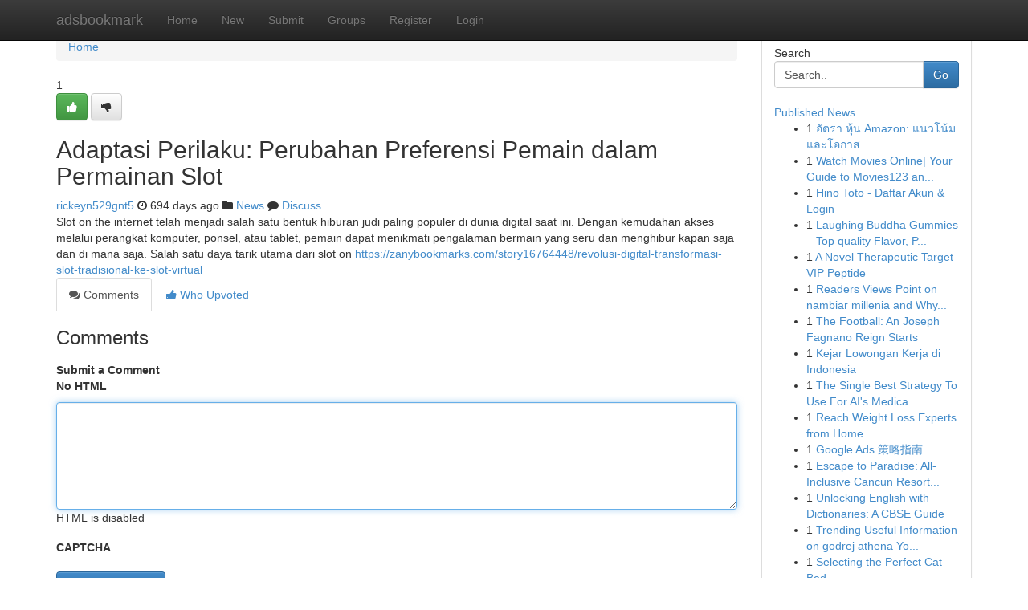

--- FILE ---
content_type: text/html; charset=UTF-8
request_url: https://adsbookmark.com/story16738092/adaptasi-perilaku-perubahan-preferensi-pemain-dalam-permainan-slot
body_size: 5236
content:
<!DOCTYPE html>
<html class="no-js" dir="ltr" xmlns="http://www.w3.org/1999/xhtml" xml:lang="en" lang="en"><head>

<meta http-equiv="Pragma" content="no-cache" />
<meta http-equiv="expires" content="0" />
<meta http-equiv="Content-Type" content="text/html; charset=UTF-8" />	
<title>Adaptasi Perilaku: Perubahan Preferensi Pemain dalam Permainan Slot</title>
<link rel="alternate" type="application/rss+xml" title="adsbookmark.com &raquo; Feeds 1" href="/rssfeeds.php?p=1" />
<link rel="alternate" type="application/rss+xml" title="adsbookmark.com &raquo; Feeds 2" href="/rssfeeds.php?p=2" />
<link rel="alternate" type="application/rss+xml" title="adsbookmark.com &raquo; Feeds 3" href="/rssfeeds.php?p=3" />
<link rel="alternate" type="application/rss+xml" title="adsbookmark.com &raquo; Feeds 4" href="/rssfeeds.php?p=4" />
<link rel="alternate" type="application/rss+xml" title="adsbookmark.com &raquo; Feeds 5" href="/rssfeeds.php?p=5" />
<link rel="alternate" type="application/rss+xml" title="adsbookmark.com &raquo; Feeds 6" href="/rssfeeds.php?p=6" />
<link rel="alternate" type="application/rss+xml" title="adsbookmark.com &raquo; Feeds 7" href="/rssfeeds.php?p=7" />
<link rel="alternate" type="application/rss+xml" title="adsbookmark.com &raquo; Feeds 8" href="/rssfeeds.php?p=8" />
<link rel="alternate" type="application/rss+xml" title="adsbookmark.com &raquo; Feeds 9" href="/rssfeeds.php?p=9" />
<link rel="alternate" type="application/rss+xml" title="adsbookmark.com &raquo; Feeds 10" href="/rssfeeds.php?p=10" />
<meta name="google-site-verification" content="m5VOPfs2gQQcZXCcEfUKlnQfx72o45pLcOl4sIFzzMQ" /><meta name="Language" content="en-us" />
<meta name="viewport" content="width=device-width, initial-scale=1.0">
<meta name="generator" content="Kliqqi" />

          <link rel="stylesheet" type="text/css" href="//netdna.bootstrapcdn.com/bootstrap/3.2.0/css/bootstrap.min.css">
             <link rel="stylesheet" type="text/css" href="https://cdnjs.cloudflare.com/ajax/libs/twitter-bootstrap/3.2.0/css/bootstrap-theme.css">
                <link rel="stylesheet" type="text/css" href="https://cdnjs.cloudflare.com/ajax/libs/font-awesome/4.1.0/css/font-awesome.min.css">
<link rel="stylesheet" type="text/css" href="/templates/bootstrap/css/style.css" media="screen" />

                         <script type="text/javascript" src="https://cdnjs.cloudflare.com/ajax/libs/modernizr/2.6.1/modernizr.min.js"></script>
<script type="text/javascript" src="https://cdnjs.cloudflare.com/ajax/libs/jquery/1.7.2/jquery.min.js"></script>
<style></style>
<link rel="alternate" type="application/rss+xml" title="RSS 2.0" href="/rss"/>
<link rel="icon" href="/favicon.ico" type="image/x-icon"/>
</head>

<body dir="ltr">

<header role="banner" class="navbar navbar-inverse navbar-fixed-top custom_header">
<div class="container">
<div class="navbar-header">
<button data-target=".bs-navbar-collapse" data-toggle="collapse" type="button" class="navbar-toggle">
    <span class="sr-only">Toggle navigation</span>
    <span class="fa fa-ellipsis-v" style="color:white"></span>
</button>
<a class="navbar-brand" href="/">adsbookmark</a>	
</div>
<span style="display: none;"><a href="/forum">forum</a></span>
<nav role="navigation" class="collapse navbar-collapse bs-navbar-collapse">
<ul class="nav navbar-nav">
<li ><a href="/">Home</a></li>
<li ><a href="/new">New</a></li>
<li ><a href="/submit">Submit</a></li>
                    
<li ><a href="/groups"><span>Groups</span></a></li>
<li ><a href="/register"><span>Register</span></a></li>
<li ><a data-toggle="modal" href="#loginModal">Login</a></li>
</ul>
	

</nav>
</div>
</header>
<!-- START CATEGORIES -->
<div class="subnav" id="categories">
<div class="container">
<ul class="nav nav-pills"><li class="category_item"><a  href="/">Home</a></li></ul>
</div>
</div>
<!-- END CATEGORIES -->
	
<div class="container">
	<section id="maincontent"><div class="row"><div class="col-md-9">

<ul class="breadcrumb">
	<li><a href="/">Home</a></li>
</ul>

<div itemscope itemtype="http://schema.org/Article" class="stories" id="xnews-16738092" >


<div class="story_data">
<div class="votebox votebox-published">

<div itemprop="aggregateRating" itemscope itemtype="http://schema.org/AggregateRating" class="vote">
	<div itemprop="ratingCount" class="votenumber">1</div>
<div id="xvote-3" class="votebutton">
<!-- Already Voted -->
<a class="btn btn-default btn-success linkVote_3" href="/login" title=""><i class="fa fa-white fa-thumbs-up"></i></a>
<!-- Bury It -->
<a class="btn btn-default linkVote_3" href="/login"  title="" ><i class="fa fa-thumbs-down"></i></a>


</div>
</div>
</div>
<div class="title" id="title-3">
<span itemprop="name">

<h2 id="list_title"><span>Adaptasi Perilaku: Perubahan Preferensi Pemain dalam Permainan Slot</span></h2></span>	
<span class="subtext">

<span itemprop="author" itemscope itemtype="http://schema.org/Person">
<span itemprop="name">
<a href="/user/rickeyn529gnt5" rel="nofollow">rickeyn529gnt5</a> 
</span></span>
<i class="fa fa-clock-o"></i>
<span itemprop="datePublished">  694 days ago</span>

<script>
$(document).ready(function(){
    $("#list_title span").click(function(){
		window.open($("#siteurl").attr('href'), '', '');
    });
});
</script>

<i class="fa fa-folder"></i> 
<a href="/groups">News</a>

<span id="ls_comments_url-3">
	<i class="fa fa-comment"></i> <span id="linksummaryDiscuss"><a href="#discuss" class="comments">Discuss</a>&nbsp;</span>
</span> 





</div>
</div>
<span itemprop="articleBody">
<div class="storycontent">
	
<div class="news-body-text" id="ls_contents-3" dir="ltr">
Slot on the internet telah menjadi salah satu bentuk hiburan judi paling populer di dunia digital saat ini. Dengan kemudahan akses melalui perangkat komputer, ponsel, atau tablet, pemain dapat menikmati pengalaman bermain yang seru dan menghibur kapan saja dan di mana saja. Salah satu daya tarik utama dari slot on <a id="siteurl" target="_blank" href="https://zanybookmarks.com/story16764448/revolusi-digital-transformasi-slot-tradisional-ke-slot-virtual">https://zanybookmarks.com/story16764448/revolusi-digital-transformasi-slot-tradisional-ke-slot-virtual</a><div class="clearboth"></div> 
</div>
</div><!-- /.storycontent -->
</span>
</div>

<ul class="nav nav-tabs" id="storytabs">
	<li class="active"><a data-toggle="tab" href="#comments"><i class="fa fa-comments"></i> Comments</a></li>
	<li><a data-toggle="tab" href="#who_voted"><i class="fa fa-thumbs-up"></i> Who Upvoted</a></li>
</ul>


<div id="tabbed" class="tab-content">

<div class="tab-pane fade active in" id="comments" >
<h3>Comments</h3>
<a name="comments" href="#comments"></a>
<ol class="media-list comment-list">

<a name="discuss"></a>
<form action="" method="post" id="thisform" name="mycomment_form">
<div class="form-horizontal">
<fieldset>
<div class="control-group">
<label for="fileInput" class="control-label">Submit a Comment</label>
<div class="controls">

<p class="help-inline"><strong>No HTML  </strong></p>
<textarea autofocus name="comment_content" id="comment_content" class="form-control comment-form" rows="6" /></textarea>
<p class="help-inline">HTML is disabled</p>
</div>
</div>


<script>
var ACPuzzleOptions = {
   theme :  "white",
   lang :  "en"
};
</script>

<div class="control-group">
	<label for="input01" class="control-label">CAPTCHA</label>
	<div class="controls">
	<div id="solvemedia_display">
	<script type="text/javascript" src="https://api.solvemedia.com/papi/challenge.script?k=1G9ho6tcbpytfUxJ0SlrSNt0MjjOB0l2"></script>

	<noscript>
	<iframe src="http://api.solvemedia.com/papi/challenge.noscript?k=1G9ho6tcbpytfUxJ0SlrSNt0MjjOB0l2" height="300" width="500" frameborder="0"></iframe><br/>
	<textarea name="adcopy_challenge" rows="3" cols="40"></textarea>
	<input type="hidden" name="adcopy_response" value="manual_challenge"/>
	</noscript>	
</div>
<br />
</div>
</div>

<div class="form-actions">
	<input type="hidden" name="process" value="newcomment" />
	<input type="hidden" name="randkey" value="75578554" />
	<input type="hidden" name="link_id" value="3" />
	<input type="hidden" name="user_id" value="2" />
	<input type="hidden" name="parrent_comment_id" value="0" />
	<input type="submit" name="submit" value="Submit Comment" class="btn btn-primary" />
	<a href="https://remove.backlinks.live" target="_blank" style="float:right; line-height: 32px;">Report Page</a>
</div>
</fieldset>
</div>
</form>
</ol>
</div>
	
<div class="tab-pane fade" id="who_voted">
<h3>Who Upvoted this Story</h3>
<div class="whovotedwrapper whoupvoted">
<ul>
<li>
<a href="/user/rickeyn529gnt5" rel="nofollow" title="rickeyn529gnt5" class="avatar-tooltip"><img src="/avatars/Avatar_100.png" alt="" align="top" title="" /></a>
</li>
</ul>
</div>
</div>
</div>
<!-- END CENTER CONTENT -->


</div>

<!-- START RIGHT COLUMN -->
<div class="col-md-3">
<div class="panel panel-default">
<div id="rightcol" class="panel-body">
<!-- START FIRST SIDEBAR -->

<!-- START SEARCH BOX -->
<script type="text/javascript">var some_search='Search..';</script>
<div class="search">
<div class="headline">
<div class="sectiontitle">Search</div>
</div>

<form action="/search" method="get" name="thisform-search" class="form-inline search-form" role="form" id="thisform-search" >

<div class="input-group">

<input type="text" class="form-control" tabindex="20" name="search" id="searchsite" value="Search.." onfocus="if(this.value == some_search) {this.value = '';}" onblur="if (this.value == '') {this.value = some_search;}"/>

<span class="input-group-btn">
<button type="submit" tabindex="21" class="btn btn-primary custom_nav_search_button" />Go</button>
</span>
</div>
</form>

<div style="clear:both;"></div>
<br />
</div>
<!-- END SEARCH BOX -->

<!-- START ABOUT BOX -->

	


<div class="headline">
<div class="sectiontitle"><a href="/">Published News</a></div>
</div>
<div class="boxcontent">
<ul class="sidebar-stories">

<li>
<span class="sidebar-vote-number">1</span>	<span class="sidebar-article"><a href="https://adsbookmark.com/story21071304/อ-ตรา-ห-น-amazon-แนวโน-มและโอกาส" class="sidebar-title">อัตรา หุ้น Amazon: แนวโน้มและโอกาส</a></span>
</li>
<li>
<span class="sidebar-vote-number">1</span>	<span class="sidebar-article"><a href="https://adsbookmark.com/story21071303/watch-movies-online-your-guide-to-movies123-and-similar-sites" class="sidebar-title">Watch Movies Online| Your Guide to Movies123 an...</a></span>
</li>
<li>
<span class="sidebar-vote-number">1</span>	<span class="sidebar-article"><a href="https://adsbookmark.com/story21071302/hino-toto-daftar-akun-login" class="sidebar-title">Hino Toto - Daftar Akun &amp; Login </a></span>
</li>
<li>
<span class="sidebar-vote-number">1</span>	<span class="sidebar-article"><a href="https://adsbookmark.com/story21071301/laughing-buddha-gummies-top-quality-flavor-potency-and-satisfying-consequences" class="sidebar-title">Laughing Buddha Gummies &ndash; Top quality Flavor, P...</a></span>
</li>
<li>
<span class="sidebar-vote-number">1</span>	<span class="sidebar-article"><a href="https://adsbookmark.com/story21071300/a-novel-therapeutic-target-vip-peptide" class="sidebar-title">A Novel Therapeutic Target VIP Peptide</a></span>
</li>
<li>
<span class="sidebar-vote-number">1</span>	<span class="sidebar-article"><a href="https://adsbookmark.com/story21071299/readers-views-point-on-nambiar-millenia-and-why-it-is-trending-on-social-media" class="sidebar-title">Readers Views Point on nambiar millenia and Why...</a></span>
</li>
<li>
<span class="sidebar-vote-number">1</span>	<span class="sidebar-article"><a href="https://adsbookmark.com/story21071298/the-football-an-joseph-fagnano-reign-starts" class="sidebar-title">The Football: An Joseph Fagnano Reign Starts</a></span>
</li>
<li>
<span class="sidebar-vote-number">1</span>	<span class="sidebar-article"><a href="https://adsbookmark.com/story21071297/kejar-lowongan-kerja-di-indonesia" class="sidebar-title">Kejar Lowongan Kerja di Indonesia </a></span>
</li>
<li>
<span class="sidebar-vote-number">1</span>	<span class="sidebar-article"><a href="https://adsbookmark.com/story21071296/the-single-best-strategy-to-use-for-ai-s-medical-leap-accelerating-drug-discovery-clinical-trials" class="sidebar-title">The Single Best Strategy To Use For AI&#039;s Medica...</a></span>
</li>
<li>
<span class="sidebar-vote-number">1</span>	<span class="sidebar-article"><a href="https://adsbookmark.com/story21071295/reach-weight-loss-experts-from-home" class="sidebar-title">Reach Weight Loss Experts from Home </a></span>
</li>
<li>
<span class="sidebar-vote-number">1</span>	<span class="sidebar-article"><a href="https://adsbookmark.com/story21071294/google-ads-策略指南" class="sidebar-title">Google Ads 策略指南</a></span>
</li>
<li>
<span class="sidebar-vote-number">1</span>	<span class="sidebar-article"><a href="https://adsbookmark.com/story21071293/escape-to-paradise-all-inclusive-cancun-resorts-luxury" class="sidebar-title">Escape to Paradise: All-Inclusive Cancun Resort...</a></span>
</li>
<li>
<span class="sidebar-vote-number">1</span>	<span class="sidebar-article"><a href="https://adsbookmark.com/story21071292/unlocking-english-with-dictionaries-a-cbse-guide" class="sidebar-title">Unlocking English with Dictionaries: A CBSE Guide</a></span>
</li>
<li>
<span class="sidebar-vote-number">1</span>	<span class="sidebar-article"><a href="https://adsbookmark.com/story21071291/trending-useful-information-on-godrej-athena-you-should-know" class="sidebar-title">Trending Useful Information on godrej athena Yo...</a></span>
</li>
<li>
<span class="sidebar-vote-number">1</span>	<span class="sidebar-article"><a href="https://adsbookmark.com/story21071290/selecting-the-perfect-cat-bed" class="sidebar-title">Selecting the Perfect Cat Bed</a></span>
</li>

</ul>
</div>

<!-- END SECOND SIDEBAR -->
</div>
</div>
</div>
<!-- END RIGHT COLUMN -->
</div></section>
<hr>

<!--googleoff: all-->
<footer class="footer">
<div id="footer">
<span class="subtext"> Copyright &copy; 2026 | <a href="/search">Advanced Search</a> 
| <a href="/">Live</a>
| <a href="/">Tag Cloud</a>
| <a href="/">Top Users</a>
| Made with <a href="#" rel="nofollow" target="_blank">Kliqqi CMS</a> 
| <a href="/rssfeeds.php?p=1">All RSS Feeds</a> 
</span>
</div>
</footer>
<!--googleon: all-->


</div>
	
<!-- START UP/DOWN VOTING JAVASCRIPT -->
	
<script>
var my_base_url='http://adsbookmark.com';
var my_kliqqi_base='';
var anonymous_vote = false;
var Voting_Method = '1';
var KLIQQI_Visual_Vote_Cast = "Voted";
var KLIQQI_Visual_Vote_Report = "Buried";
var KLIQQI_Visual_Vote_For_It = "Vote";
var KLIQQI_Visual_Comment_ThankYou_Rating = "Thank you for rating this comment.";


</script>
<!-- END UP/DOWN VOTING JAVASCRIPT -->


<script type="text/javascript" src="https://cdnjs.cloudflare.com/ajax/libs/jqueryui/1.8.23/jquery-ui.min.js"></script>
<link href="https://cdnjs.cloudflare.com/ajax/libs/jqueryui/1.8.23/themes/base/jquery-ui.css" media="all" rel="stylesheet" type="text/css" />




             <script type="text/javascript" src="https://cdnjs.cloudflare.com/ajax/libs/twitter-bootstrap/3.2.0/js/bootstrap.min.js"></script>

<!-- Login Modal -->
<div class="modal fade" id="loginModal" tabindex="-1" role="dialog">
<div class="modal-dialog">
<div class="modal-content">
<div class="modal-header">
<button type="button" class="close" data-dismiss="modal" aria-hidden="true">&times;</button>
<h4 class="modal-title">Login</h4>
</div>
<div class="modal-body">
<div class="control-group">
<form id="signin" action="/login?return=/story16738092/adaptasi-perilaku-perubahan-preferensi-pemain-dalam-permainan-slot" method="post">

<div style="login_modal_username">
	<label for="username">Username/Email</label><input id="username" name="username" class="form-control" value="" title="username" tabindex="1" type="text">
</div>
<div class="login_modal_password">
	<label for="password">Password</label><input id="password" name="password" class="form-control" value="" title="password" tabindex="2" type="password">
</div>
<div class="login_modal_remember">
<div class="login_modal_remember_checkbox">
	<input id="remember" style="float:left;margin-right:5px;" name="persistent" value="1" tabindex="3" type="checkbox">
</div>
<div class="login_modal_remember_label">
	<label for="remember" style="">Remember</label>
</div>
<div style="clear:both;"></div>
</div>
<div class="login_modal_login">
	<input type="hidden" name="processlogin" value="1"/>
	<input type="hidden" name="return" value=""/>
	<input class="btn btn-primary col-md-12" id="signin_submit" value="Sign In" tabindex="4" type="submit">
</div>
    
<hr class="soften" id="login_modal_spacer" />
	<div class="login_modal_forgot"><a class="btn btn-default col-md-12" id="forgot_password_link" href="/login">Forgotten Password?</a></div>
	<div class="clearboth"></div>
</form>
</div>
</div>
</div>
</div>
</div>

<script>$('.avatar-tooltip').tooltip()</script>
<script defer src="https://static.cloudflareinsights.com/beacon.min.js/vcd15cbe7772f49c399c6a5babf22c1241717689176015" integrity="sha512-ZpsOmlRQV6y907TI0dKBHq9Md29nnaEIPlkf84rnaERnq6zvWvPUqr2ft8M1aS28oN72PdrCzSjY4U6VaAw1EQ==" data-cf-beacon='{"version":"2024.11.0","token":"b8bf1645e0fb44a0b33a6d2761138440","r":1,"server_timing":{"name":{"cfCacheStatus":true,"cfEdge":true,"cfExtPri":true,"cfL4":true,"cfOrigin":true,"cfSpeedBrain":true},"location_startswith":null}}' crossorigin="anonymous"></script>
</body>
</html>
